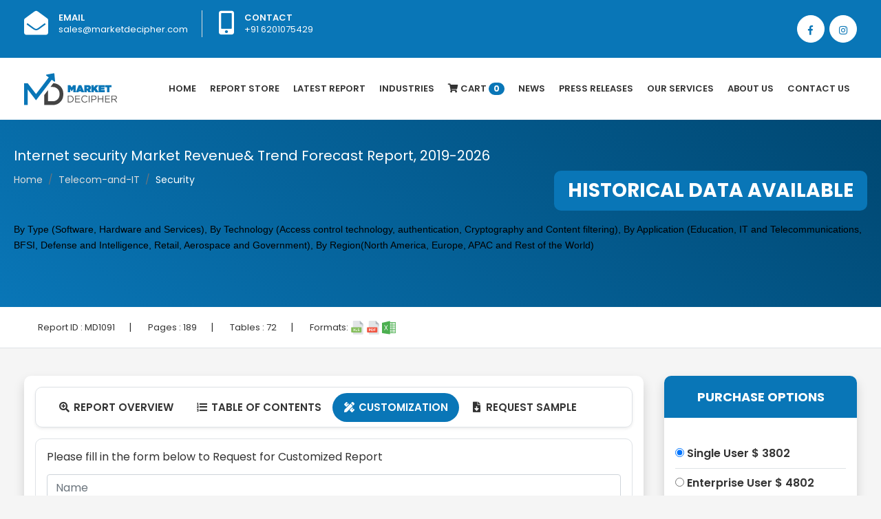

--- FILE ---
content_type: text/html; charset=UTF-8
request_url: https://www.marketdecipher.com/customization/1091
body_size: 9398
content:
<!doctype html>
<html lang="en">
<head>
<link rel="shortcut icon" type="image/png" href="/images/favicon.png"/>
<!-- Required meta tags -->
<meta charset="utf-8">
<title>Market Decipher | Customization | Internet security Market Revenue& Trend Forecast Report, 2019-2026</title>
<meta name="description" content="Internet Security market revenue shall reach a value of $XX Million in 2026, growing with a CAGR of XX.X% during the forecast period of 2019 to 2026. The internet has become one of the essential elements of today’s modern world. The internet is being used in almost every field such as home, office, restaurants and others.">
<meta name="keywords" content="internet security market, internet security market revenue, internet security market research report, internet security market share, internet security market growth, internet security market trend, internet security market forecast, internet security market size, internet security market industry analysis">
<meta name="author" content="">
<meta name="viewport" content="width=device-width, initial-scale=1, shrink-to-fit=no">
<!-- Bootstrap CSS -->
<link rel="stylesheet" href="https://stackpath.bootstrapcdn.com/bootstrap/4.1.3/css/bootstrap.min.css" integrity="sha384-MCw98/SFnGE8fJT3GXwEOngsV7Zt27NXFoaoApmYm81iuXoPkFOJwJ8ERdknLPMO" crossorigin="anonymous">
<link rel="stylesheet" href="/css/style.css" >
<link rel="stylesheet" href="/css/owl.css" >
<link href="https://fonts.googleapis.com/css?family=Poppins:400,500,600,700,800" rel="stylesheet" >
<link rel="stylesheet" href="https://use.fontawesome.com/releases/v5.5.0/css/all.css" integrity="sha384-B4dIYHKNBt8Bc12p+WXckhzcICo0wtJAoU8YZTY5qE0Id1GSseTk6S+L3BlXeVIU" crossorigin="anonymous">

    <script src="/js/jquery-ui.js"></script>
    
    <script src="//ajax.googleapis.com/ajax/libs/jquery/2.1.3/jquery.min.js"></script>
    

</head>
<body>
<style>
li.nav-item.dropdown .nav-link form{
	width: 100px;
}

.navbar-light .navbar-nav .nav-link.active form {
    width: 100px;
}
.dropdown-toggle::after {
display: none;
}
.navbar-light .navbar-nav .nav-link {
    transition: all .5s;
padding: 32px 10px;
}
#particles-js {
    position: sticky;
    margin: 0;
    width: 100%;
    height: 85%;
    background-repeat: no-repeat;
}
.dropbtn {
 
  color: white;
  padding: 16px;
  font-size: 16px;
  border: none;
}

.dropdown {
  position: relative;
  display: inline-block;
}

.dropdown-content {
  display: none;
  position: absolute;

  min-width: 160px;
  box-shadow: 0px 8px 16px 0px rgba(0,0,0,0.2);
  z-index: 1;
     
}

.dropdown-content a {
 
  display: block;
 
}
.dropdown-content:hover {
    display: block;
}


.dropdown:hover .dropdown-content {display: block !important;}


</style>
<div class="top-bar-area bg-blue text-light">
  <div class="container">
    <div class="row">
      <div class="col-md-8">
        <div class="info box">
          <ul>
            <li>
              <div class="icon"> <i class="fas fa-envelope-open"></i> </div>
              <div class="info">
                <p> <span>Email</span> <a style="color:#fff;" href="mailto:sales@marketdecipher.com">sales@marketdecipher.com</a></p>
              </div>
            </li>
            <li>
              <div class="icon"> <i class="fas fa-mobile-alt"></i> </div>
              <div class="info">
                <p> <span>Contact</span> +91 6201075429</p>
              </div>
            </li>
          </ul>
        </div>
      </div>
      <div class="topbar-social col-md-4">
        <div class="social-items">
          <ul class="text-right">
            <li> <a href="https://www.facebook.com/marketdecipher/"><i class="fab fa-facebook-f"></i></a> </li>
            <li> <a href="https://www.instagram.com/marketdecipher/"><i class="fab fa-instagram"></i></a> </li>
          </ul>
        </div>
      </div>
    </div>
  </div>
</div>
<div class="bg-white shadow-sm">
  <div class="container">
    <nav class="navbar navbar-expand-lg navbar-light p-0"> <a class="navbar-brand" href="/index.php"><img src="/images/logo.png" class="img-fluid" /></a>
      <button class="navbar-toggler" type="button" data-toggle="collapse" data-target="#navbarTogglerDemo02" aria-controls="navbarTogglerDemo02" aria-expanded="false" aria-label="Toggle navigation"> <span class="navbar-toggler-icon"></span> </button>
      <div class="collapse navbar-collapse justify-content-end" id="navbarTogglerDemo02">
        <ul class="navbar-nav mr-0">
          <li class="nav-item"> <a class="nav-link " href="/index.php">Home</a> </li>
          <li class="nav-item"><a class="nav-link " href="/reports-store.php">Report Store</a></li>
          <li class="nav-item"><a class="nav-link " href="/latest-report.php">latest Report</a></li>
		  <li class="nav-item dropdown">
        <a class="nav-link dropbtn " href="#" >Industries</a>
                <div class="dropdown-content dropdown-menu" style="width:600px">
		<div class="container">
			<div class="row">
				<div class="col-md-6 pr-0">
			<a class="dropdown-item" href="/industries/Healthcare">Healthcare</a>
          
      	
          <a class="dropdown-item" href="/industries/Pharmaceuticals">Pharmaceuticals</a>
          
      	
          <a class="dropdown-item" href="/industries/Chemicals &amp; Materials">Chemicals &amp; Materials</a>
          
      	
          <a class="dropdown-item" href="/industries/Manufacturing &amp; Construction">Manufacturing &amp; Construction</a>
          
      	
          <a class="dropdown-item" href="/industries/Power &amp; Energy">Power &amp; Energy</a>
          
      	
          <a class="dropdown-item" href="/industries/Automotive &amp; Transportation">Automotive &amp; Transportation</a>
          
      	
          <a class="dropdown-item" href="/industries/Telecom &amp; IT">Telecom &amp; IT</a>
          
      	
          <a class="dropdown-item" href="/industries/Aerospace &amp; Defense">Aerospace &amp; Defense</a>
          
      	
          <a class="dropdown-item" href="/industries/Food &amp; Beverages">Food &amp; Beverages</a>
				</div>
         	
          
          
      	
         <div class="col-md-6 pr-0">
		  <a class="dropdown-item" href="/industries/Business &amp; Finance">Business &amp; Finance</a>
          
      	
          <a class="dropdown-item" href="/industries/Semiconductor">Semiconductor</a>
          
      	
          <a class="dropdown-item" href="/industries/Next-Gen Technologies">Next-Gen Technologies</a>
          
      	
          <a class="dropdown-item" href="/industries/Heavy Machinery">Heavy Machinery</a>
          
      	
          <a class="dropdown-item" href="/industries/Animal Nutrition &amp; Wellness">Animal Nutrition &amp; Wellness</a>
          
      	
          <a class="dropdown-item" href="/industries/Electronic Appliances">Electronic Appliances</a>
          
      	
          <a class="dropdown-item" href="/industries/Company profiles">Company profiles</a>
          
      	
          <a class="dropdown-item" href="/industries/Miscellaneous">Miscellaneous</a>
				</div>
          
      	    
          
        </div>
        </div>
        </div>
		</a>
      </li>
          
		
          
          <li class="nav-item"><a class="nav-link" href="/cart.php"><i class="fa fa-shopping-cart"></i> Cart <span class="badge">0</span></a></li>
          <li class="nav-item"><a class="nav-link" href="/all-news.php">News</a></li>
		  
          <li class="nav-item"><a class="nav-link" href="/press-releases.php">Press Releases</a></li>
          
          <li class="nav-item dropdown">
        <a class="nav-link dropdown-toggle" href="#" id="navbarDropdownMenuLink2" role="button" data-toggle="dropdown" aria-haspopup="true" aria-expanded="false">
          Our Services
        </a>
        <div class="dropdown-menu" aria-labelledby="navbarDropdownMenuLink">
          <a class="dropdown-item" href="/syndicated-reports.php">Syndicated Reports</a>
          <a class="dropdown-item" href="/custom-reports.php">Custom Reports</a>
          <a class="dropdown-item" href="/consulting-services.php">Consulting Services</a>
          <a class="dropdown-item" href="/company-profiles.php">Company Profiles</a>
 			<a class="dropdown-item" href="/database.php">Database </a>
 			<a class="dropdown-item" href="/subscription-model.php">Subscription Model  </a>

        </div>
      </li>
          <li class="nav-item"><a class="nav-link" href="/about-us.php">About Us</a></li>
          <li class="nav-item"><a class="nav-link" href="/contact.php">Contact Us</a></li>
        </ul>
      </div>
    </nav>
  </div>
</div>
<div class="page-title shadow-sm pl-3 pr-3">
	<div class="container section-padding2">
		<h5 class="text-white">Internet security Market Revenue& Trend Forecast Report, 2019-2026</h5>

		<div class="overflow">
			<nav aria-label="breadcrumb" class="inline-block">
				<ol class="breadcrumb">
					<li class="breadcrumb-item"><a href="/index.php">Home</a></li>
					<li class="breadcrumb-item"><a href="#">Telecom-and-IT</a></li>
					<li class="breadcrumb-item active">Security</li>

				</ol>
			</nav>
			<span class="bg-blue infobanner rounded-10">HISTORICAL DATA AVAILABLE </span>

		</div>
		<h1 class="seo-titles mt-3"><p><span style="color: #000000;"><span style="font-size: 14px;"><span style="font-family: Verdana,Geneva,sans-serif;">By Type (Software, Hardware and Services), By Technology (Access control technology, authentication, Cryptography and Content filtering), By Application (Education, IT and Telecommunications, BFSI, Defense and Intelligence, Retail, Aerospace and Government), By Region(North America, Europe, APAC and Rest of the World)</span></span></span><br /> &nbsp;</p></h1>

	</div>

</div>

<div class="border-bottom bg-white p-3">
<div class="container">
<div>
	<ul class="report-info">
		
		<li>Report ID : <span>MD1091</span></li>|
		<li>Pages : <span>189</span></li>|
		<li>Tables : <span>72</span></li>|
		<li>Formats: <img src="/images/svg/xls.svg" class="img-fluid"> <img src="/images/svg/pdf.svg" class="img-fluid"> <img src="/images/svg/excel.svg" class="img-fluid"></li>
		
	</ul>
	
	
</div>
</div>
	
</div>


<div class="section-padding2">
	<div class="container">
		<div class="row">
			<div class="col-md-9 full-new">
				<div class="bg-white shadow p-3 rounded-10">

				<ul class="nav nav-tabs border rounded-10 pl-3 pr-3 pt-2 pb-2 shadow-sm">
  <li class="nav-item">
    <a class="nav-link" href="/report/internet-security-market" ><span class="fa-fw select-all fas"></span> Report Overview</a>
  </li>
  <li class="nav-item">
    <a class="nav-link" id="profile-tab" data-toggle="tab" role="tab" aria-controls="profile" aria-selected="false" href="/report/internet-security-market" ><span class="fa-fw select-all fas"></span> Table Of Contents</a>
  </li>
  <li class="nav-item">
     <a class="nav-link active"  href="/customization/1091" ><span class="fa-fw select-all fas"></span> Customization</a>
  </li>
  <li class="nav-item">
    <a class="nav-link" href="/request-sample/1091" role="tab" ><span class="fa-fw select-all fas"></span> Request Sample</a>
  </li>
</ul>
<div class="tab-content">
  <div class="p-3 rounded-10 mt-3 border tab-pane fade show active">
  <h6>Please fill in the form below to Request for Customized Report</h6>
<form action="/customizationmail.php" method="POST" class="mt-3">
            <div class="col-md-12">
              <div class="row">
                <div class="form-group">
                  <input class="form-control" id="name" name="reportname" value="Internet security Market Revenue& Trend Forecast Report, 2019-2026" type="hidden">
                  <input class="form-control" id="name" name="name" placeholder="Name" type="text" required>
                </div>
              </div>
            </div>
            <div class="col-md-12">
              <div class="row">
                <div class="form-group">
                  <input class="form-control" id="email" name="email" placeholder="Email*" type="email" required>
                </div>
              </div>
            </div>
			<div class="row">
            <div class="col-md-4">
              
                <div class="form-group">
                  <select name="country" id="country" onchange="getCountrycode(this.value);" type="text" class="form-control" required>
                    <option value="">Select Country</option>
                    <option value="AFGHANISTAN">AFGHANISTAN</option>
                    <option value="ALBANIA">ALBANIA</option>
                    <option value="ALGERIA">ALGERIA</option>
                    <option value="AMERICAN SAMOA">AMERICAN SAMOA</option>
                    <option value="ANDORRA">ANDORRA</option>
                    <option value="ANGOLA">ANGOLA</option>
                    <option value="ANGUILLA">ANGUILLA</option>
                    <option value="ANTARCTICA">ANTARCTICA</option>
                    <option value="ANTIGUA AND BARBUDA">ANTIGUA AND BARBUDA</option>
                    <option value="ARGENTINA">ARGENTINA</option>
                    <option value="ARMENIA">ARMENIA</option>
                    <option value="ARUBA">ARUBA</option>
                    <option value="AUSTRALIA">AUSTRALIA</option>
                    <option value="AUSTRIA">AUSTRIA</option>
                    <option value="AZERBAIJAN">AZERBAIJAN</option>
                    <option value="BAHAMAS">BAHAMAS</option>
                    <option value="BAHRAIN">BAHRAIN</option>
                    <option value="BANGLADESH">BANGLADESH</option>
                    <option value="BARBADOS">BARBADOS</option>
                    <option value="BELARUS">BELARUS</option>
                    <option value="BELGIUM">BELGIUM</option>
                    <option value="BELIZE">BELIZE</option>
                    <option value="BENIN">BENIN</option>
                    <option value="BERMUDA">BERMUDA</option>
                    <option value="BHUTAN">BHUTAN</option>
                    <option value="BOLIVIA">BOLIVIA</option>
                    <option value="BOSNIA AND HERZEGOVINA">BOSNIA AND HERZEGOVINA</option>
                    <option value="BOTSWANA">BOTSWANA</option>
                    <option value="BOUVET ISLAND">BOUVET ISLAND</option>
                    <option value="BRAZIL">BRAZIL</option>
                    <option value="BRITISH INDIAN OCEAN TERRITORY">BRITISH INDIAN OCEAN TERRITORY</option>
                    <option value="BRUNEI DARUSSALAM">BRUNEI DARUSSALAM</option>
                    <option value="BULGARIA">BULGARIA</option>
                    <option value="BURKINA FASO">BURKINA FASO</option>
                    <option value="BURUNDI">BURUNDI</option>
                    <option value="CAMBODIA">CAMBODIA</option>
                    <option value="CAMEROON">CAMEROON</option>
                    <option value="CANADA">CANADA</option>
                    <option value="CAPE VERDE">CAPE VERDE</option>
                    <option value="CAYMAN ISLANDS">CAYMAN ISLANDS</option>
                    <option value="CENTRAL AFRICAN REPUBLIC">CENTRAL AFRICAN REPUBLIC</option>
                    <option value="CHAD">CHAD</option>
                    <option value="CHILE">CHILE</option>
                    <option value="CHINA">CHINA</option>
                    <option value="CHRISTMAS ISLAND">CHRISTMAS ISLAND</option>
                    <option value="COCOS (KEELING) ISLANDS">COCOS (KEELING) ISLANDS</option>
                    <option value="COLOMBIA">COLOMBIA</option>
                    <option value="COMOROS">COMOROS</option>
                    <option value="CONGO">CONGO</option>
                    <option value="CONGO, THE DEMOCRATIC REPUBLIC OF THE">CONGO, THE DEMOCRATIC REPUBLIC OF THE</option>
                    <option value="COOK ISLANDS">COOK ISLANDS</option>
                    <option value="COSTA RICA">COSTA RICA</option>
                    <option value="COTE D'IVOIRE">COTE D'IVOIRE</option>
                    <option value="CROATIA">CROATIA</option>
                    <option value="CUBA">CUBA</option>
                    <option value="CYPRUS">CYPRUS</option>
                    <option value="CZECH REPUBLIC">CZECH REPUBLIC</option>
                    <option value="DENMARK">DENMARK</option>
                    <option value="DJIBOUTI">DJIBOUTI</option>
                    <option value="DOMINICA">DOMINICA</option>
                    <option value="DOMINICAN REPUBLIC">DOMINICAN REPUBLIC</option>
                    <option value="ECUADOR">ECUADOR</option>
                    <option value="EGYPT">EGYPT</option>
                    <option value="EL SALVADOR">EL SALVADOR</option>
                    <option value="EQUATORIAL GUINEA">EQUATORIAL GUINEA</option>
                    <option value="ERITREA">ERITREA</option>
                    <option value="ESTONIA">ESTONIA</option>
                    <option value="ETHIOPIA">ETHIOPIA</option>
                    <option value="FALKLAND ISLANDS (MALVINAS)">FALKLAND ISLANDS (MALVINAS)</option>
                    <option value="FAROE ISLANDS">FAROE ISLANDS</option>
                    <option value="FIJI">FIJI</option>
                    <option value="FINLAND">FINLAND</option>
                    <option value="FRANCE">FRANCE</option>
                    <option value="FRENCH GUIANA">FRENCH GUIANA</option>
                    <option value="FRENCH POLYNESIA">FRENCH POLYNESIA</option>
                    <option value="FRENCH SOUTHERN TERRITORIES">FRENCH SOUTHERN TERRITORIES</option>
                    <option value="GABON">GABON</option>
                    <option value="GAMBIA">GAMBIA</option>
                    <option value="GEORGIA">GEORGIA</option>
                    <option value="GERMANY">GERMANY</option>
                    <option value="GHANA">GHANA</option>
                    <option value="GIBRALTAR">GIBRALTAR</option>
                    <option value="GREECE">GREECE</option>
                    <option value="GREENLAND">GREENLAND</option>
                    <option value="GRENADA">GRENADA</option>
                    <option value="GUADELOUPE">GUADELOUPE</option>
                    <option value="GUAM">GUAM</option>
                    <option value="GUATEMALA">GUATEMALA</option>
                    <option value="GUINEA">GUINEA</option>
                    <option value="GUINEA-BISSAU">GUINEA-BISSAU</option>
                    <option value="GUYANA">GUYANA</option>
                    <option value="HAITI">HAITI</option>
                    <option value="HEARD ISLAND AND MCDONALD ISLANDS">HEARD ISLAND AND MCDONALD ISLANDS</option>
                    <option value="HOLY SEE (VATICAN CITY STATE)">HOLY SEE (VATICAN CITY STATE)</option>
                    <option value="HONDURAS">HONDURAS</option>
                    <option value="HONG KONG">HONG KONG</option>
                    <option value="HUNGARY">HUNGARY</option>
                    <option value="ICELAND">ICELAND</option>
                    <option value="INDIA">INDIA</option>
                    <option value="INDONESIA">INDONESIA</option>
                    <option value="IRAN, ISLAMIC REPUBLIC OF">IRAN, ISLAMIC REPUBLIC OF</option>
                    <option value="IRAQ">IRAQ</option>
                    <option value="IRELAND">IRELAND</option>
                    <option value="ISRAEL">ISRAEL</option>
                    <option value="ITALY">ITALY</option>
                    <option value="JAMAICA">JAMAICA</option>
                    <option value="JAPAN">JAPAN</option>
                    <option value="JORDAN">JORDAN</option>
                    <option value="KAZAKHSTAN">KAZAKHSTAN</option>
                    <option value="KENYA">KENYA</option>
                    <option value="KIRIBATI">KIRIBATI</option>
                    <option value="KOREA, DEMOCRATIC PEOPLE'S REPUBLIC OF">KOREA, DEMOCRATIC PEOPLE'S REPUBLIC OF</option>
                    <option value="KOREA, REPUBLIC OF">KOREA, REPUBLIC OF</option>
                    <option value="KUWAIT">KUWAIT</option>
                    <option value="KYRGYZSTAN">KYRGYZSTAN</option>
                    <option value="LAO PEOPLE'S DEMOCRATIC REPUBLIC">LAO PEOPLE'S DEMOCRATIC REPUBLIC</option>
                    <option value="LATVIA">LATVIA</option>
                    <option value="LEBANON">LEBANON</option>
                    <option value="LESOTHO">LESOTHO</option>
                    <option value="LIBERIA">LIBERIA</option>
                    <option value="LIBYAN ARAB JAMAHIRIYA">LIBYAN ARAB JAMAHIRIYA</option>
                    <option value="LIECHTENSTEIN">LIECHTENSTEIN</option>
                    <option value="LITHUANIA">LITHUANIA</option>
                    <option value="LUXEMBOURG">LUXEMBOURG</option>
                    <option value="MACAO">MACAO</option>
                    <option value="MACEDONIA, THE FORMER YUGOSLAV REPUBLIC OF">MACEDONIA, THE FORMER YUGOSLAV REPUBLIC OF</option>
                    <option value="MADAGASCAR">MADAGASCAR</option>
                    <option value="MALAWI">MALAWI</option>
                    <option value="MALAYSIA">MALAYSIA</option>
                    <option value="MALDIVES">MALDIVES</option>
                    <option value="MALI">MALI</option>
                    <option value="MALTA">MALTA</option>
                    <option value="MARSHALL ISLANDS">MARSHALL ISLANDS</option>
                    <option value="MARTINIQUE">MARTINIQUE</option>
                    <option value="MAURITANIA">MAURITANIA</option>
                    <option value="MAURITIUS">MAURITIUS</option>
                    <option value="MAYOTTE">MAYOTTE</option>
                    <option value="MEXICO">MEXICO</option>
                    <option value="MICRONESIA, FEDERATED STATES OF">MICRONESIA, FEDERATED STATES OF</option>
                    <option value="MOLDOVA, REPUBLIC OF">MOLDOVA, REPUBLIC OF</option>
                    <option value="MONACO">MONACO</option>
                    <option value="MONGOLIA">MONGOLIA</option>
                    <option value="MONTSERRAT">MONTSERRAT</option>
                    <option value="MOROCCO">MOROCCO</option>
                    <option value="MOZAMBIQUE">MOZAMBIQUE</option>
                    <option value="MYANMAR">MYANMAR</option>
                    <option value="NAMIBIA">NAMIBIA</option>
                    <option value="NAURU">NAURU</option>
                    <option value="NEPAL">NEPAL</option>
                    <option value="NETHERLANDS">NETHERLANDS</option>
                    <option value="NETHERLANDS ANTILLES">NETHERLANDS ANTILLES</option>
                    <option value="NEW CALEDONIA">NEW CALEDONIA</option>
                    <option value="NEW ZEALAND">NEW ZEALAND</option>
                    <option value="NICARAGUA">NICARAGUA</option>
                    <option value="NIGER">NIGER</option>
                    <option value="NIGERIA">NIGERIA</option>
                    <option value="NIUE">NIUE</option>
                    <option value="NORFOLK ISLAND">NORFOLK ISLAND</option>
                    <option value="NORTHERN MARIANA ISLANDS">NORTHERN MARIANA ISLANDS</option>
                    <option value="NORWAY">NORWAY</option>
                    <option value="OMAN">OMAN</option>
                    <option value="PAKISTAN">PAKISTAN</option>
                    <option value="PALAU">PALAU</option>
                    <option value="PALESTINIAN TERRITORY, OCCUPIED">PALESTINIAN TERRITORY, OCCUPIED</option>
                    <option value="PANAMA">PANAMA</option>
                    <option value="PAPUA NEW GUINEA">PAPUA NEW GUINEA</option>
                    <option value="PARAGUAY">PARAGUAY</option>
                    <option value="PERU">PERU</option>
                    <option value="PHILIPPINES">PHILIPPINES</option>
                    <option value="PITCAIRN">PITCAIRN</option>
                    <option value="POLAND">POLAND</option>
                    <option value="PORTUGAL">PORTUGAL</option>
                    <option value="PUERTO RICO">PUERTO RICO</option>
                    <option value="QATAR">QATAR</option>
                    <option value="REUNION">REUNION</option>
                    <option value="ROMANIA">ROMANIA</option>
                    <option value="RUSSIAN FEDERATION">RUSSIAN FEDERATION</option>
                    <option value="RWANDA">RWANDA</option>
                    <option value="SAINT HELENA">SAINT HELENA</option>

                    <option value="SAINT KITTS AND NEVIS">SAINT KITTS AND NEVIS</option>
                    <option value="SAINT LUCIA">SAINT LUCIA</option>
                    <option value="SAINT PIERRE AND MIQUELON">SAINT PIERRE AND MIQUELON</option>
                    <option value="SAINT VINCENT AND THE GRENADINES">SAINT VINCENT AND THE GRENADINES</option>
                    <option value="SAMOA">SAMOA</option>
                    <option value="SAN MARINO">SAN MARINO</option>
                    <option value="SAO TOME AND PRINCIPE">SAO TOME AND PRINCIPE</option>
                    <option value="SAUDI ARABIA">SAUDI ARABIA</option>
                    <option value="SENEGAL">SENEGAL</option>
                    <option value="SERBIA AND MONTENEGRO">SERBIA AND MONTENEGRO</option>
                    <option value="SEYCHELLES">SEYCHELLES</option>
                    <option value="SIERRA LEONE">SIERRA LEONE</option>
                    <option value="SINGAPORE">SINGAPORE</option>
                    <option value="SLOVAKIA">SLOVAKIA</option>
                    <option value="SLOVENIA">SLOVENIA</option>
                    <option value="SOLOMON ISLANDS">SOLOMON ISLANDS</option>
                    <option value="SOMALIA">SOMALIA</option>
                    <option value="SOUTH AFRICA">SOUTH AFRICA</option>
                    <option value="SOUTH GEORGIA AND THE SOUTH SANDWICH ISLANDS">SOUTH GEORGIA AND THE SOUTH SANDWICH ISLANDS</option>
                    <option value="SPAIN">SPAIN</option>
                    <option value="SRI LANKA">SRI LANKA</option>
                    <option value="SUDAN">SUDAN</option>
                    <option value="SURINAME">SURINAME</option>
                    <option value="SVALBARD AND JAN MAYEN">SVALBARD AND JAN MAYEN</option>
                    <option value="SWAZILAND">SWAZILAND</option>
                    <option value="SWEDEN">SWEDEN</option>
                    <option value="SWITZERLAND">SWITZERLAND</option>
                    <option value="SYRIAN ARAB REPUBLIC">SYRIAN ARAB REPUBLIC</option>
                    <option value="TAIWAN, PROVINCE OF CHINA">TAIWAN, PROVINCE OF CHINA</option>
                    <option value="TAJIKISTAN">TAJIKISTAN</option>
                    <option value="TANZANIA, UNITED REPUBLIC OF">TANZANIA, UNITED REPUBLIC OF</option>
                    <option value="THAILAND">THAILAND</option>
                    <option value="TIMOR-LESTE">TIMOR-LESTE</option>
                    <option value="TOGO">TOGO</option>
                    <option value="TOKELAU">TOKELAU</option>
                    <option value="TONGA">TONGA</option>
                    <option value="TRINIDAD AND TOBAGO">TRINIDAD AND TOBAGO</option>
                    <option value="TUNISIA">TUNISIA</option>
                    <option value="TURKEY">TURKEY</option>
                    <option value="TURKMENISTAN">TURKMENISTAN</option>
                    <option value="TURKS AND CAICOS ISLANDS">TURKS AND CAICOS ISLANDS</option>
                    <option value="TUVALU">TUVALU</option>
                    <option value="UGANDA">UGANDA</option>
                    <option value="UKRAINE">UKRAINE</option>
                    <option value="UNITED ARAB EMIRATES">UNITED ARAB EMIRATES</option>
                    <option value="UNITED KINGDOM">UNITED KINGDOM</option>
                    <option value="UNITED STATES">UNITED STATES</option>
                    <option value="UNITED STATES MINOR OUTLYING ISLANDS">UNITED STATES MINOR OUTLYING ISLANDS</option>
                    <option value="URUGUAY">URUGUAY</option>
                    <option value="UZBEKISTAN">UZBEKISTAN</option>
                    <option value="VANUATU">VANUATU</option>
                    <option value="VENEZUELA">VENEZUELA</option>
                    <option value="VIET NAM">VIET NAM</option>
                    <option value="VIRGIN ISLANDS, BRITISH">VIRGIN ISLANDS, BRITISH</option>
                    <option value="VIRGIN ISLANDS, U.S.">VIRGIN ISLANDS, U.S.</option>
                    <option value="WALLIS AND FUTUNA">WALLIS AND FUTUNA</option>
                    <option value="WESTERN SAHARA">WESTERN SAHARA</option>
                    <option value="YEMEN">YEMEN</option>
                    <option value="ZAMBIA">ZAMBIA</option>
                    <option value="ZIMBABWE">ZIMBABWE</option>
                  </select>
                </div>
              </div>
            
            <div class="col-md-8">
              
                <div class="form-group">
                  <input class="form-control" id="phone" name="phone" placeholder="Phone" type="number" required>
                
              </div>
            </div>
            </div>
            <div class="col-md-12">
              <div class="row">
                <div class="form-group">
                  <input name="company" id="company" type="text" class="form-control" placeholder="Company" required>
                </div>
              </div>
            </div>
            <div class="col-md-12">
              <div class="row">
                <div class="form-group">
                  <input class="form-control" name="jobrole" id="jobrole" placeholder="Job Role" type="text" value="" required>
                </div>
              </div>
            </div>
            
            <div class="col-md-12">
              <div class="row">
                <div class="form-group comments">
                  <textarea class="form-control" rows="4" id="comments" name="comments" placeholder="How can we help you ?" required></textarea>
                </div>
              </div>
            </div>
            <div class="col-md-12">
              <div class="row">
                <button type="submit" name="submit" class="submit" id="submit"> Submit <i class="fa fa-paper-plane"></i> </button>
              </div>
            </div>
          </form>
          
 
  
  </div>
  
  
</div>	
				
				
				</div>

</div>

			
			<div class="col-md-3 mobile-margin full-new">
				<div class="bg-white shadow rounded-10">

					<div class="categories pb-3">
						<h3 class="cat-heading">PURCHASE OPTIONS</h3>
						<div class="p-3">
							<form name="" id="" method="post" action="/checkout.php" class="purchase-option">
							<input type="hidden" name="reportid"  value="1091">
                                <div class="border-bottom">
                                  <label><input type="radio" name="group1" id="single_user" checked="checked" value="singleuseramount"> <span class="report_radio_text">Single User   $ 3802</span></label>
                                </div>
                                <div class="border-bottom">
                                  <label><input type="radio" name="group1" id="enterprise_user" value="enterpriseuseramount"> <span class="report_radio_text">Enterprise User    $ 4802 </span> </label>
                                </div>
                                <div class="">
                                  <label><input type="radio" name="group1" id="data_pack" value="datapackamount"> <span class="report_radio_text">Data Pack   $ 1802 </span></label>
                                </div>
                                
							
                                <div class="row mt-3">
                                    <div class="col-md-12">

                                        <span>
										<input type="Submit" class="btn addto full font-18" name="" id="" value="Buy Now">
										</span>
                                    </div>
                                </div>
                            </form>
							
						</div>
						

					</div>



				</div>

				<div class="custom-offer mt-4 overflow">
					<div class="bg-blue shadow rounded-10 p-4 text-center">
						<p class="offer pt-2">20% Free <span class="offer1">Customization</span> <span class="offer2">ON ALL PURCHASE</span>
						</p>
						<p class="offer-term text-right">*Terms & Conditions Apply</p>

					</div>

					<div id="triangle-down"></div>

				</div>


				<div class="bg-white shadow rounded-10 mt-4" id="sidebars">

					<div class="pb-3">
						<h3 class="cat-heading">Looking for report on this market in a particular region or country?<span class="offer pt-2"> Get In Touch </span></h3>
						

						<div class="get p-3">
							<h3 style="color:green;font-size:14px"></h3>
							<form class="request-sample" action="#sidebars" id="form" name="form" method="POST">
			<div class="form-group">
			<input type="email" name="email" class="form-control" id="exampleInputEmail1" aria-describedby="emailHelp" placeholder="Enter email">
			</div>
			<div class="form-group">
			<input type="number" name="tel" class="form-control" placeholder="Enter Phone Number">
			</div>
			<div class="form-group">
			<input type="text" class="form-control" name="message" placeholder="Message">
			</div>	
			<input type="submit" name="submit" class="btn readmore full" value="Submit">
			</form>



						</div>

					</div>



				</div>


			</div>


		</div>


	</div>

</div>








<div class="bg-footer section-padding">
  <div class="container">
    <div class="row">
      <div class="col-md-3"> <img src="/images/logo-grey.png" class="img-fluid" >
        <p class="footer-text mt-4">Market Decipher is a market research and consultancy firm involved in provision of market reports to organisations of varied sizes; small, large and medium.</p>
        <div class="social-footer pt-3">
          <ul>
            <li> <a href="https://www.facebook.com/marketdecipher/"><i class="fab fa-facebook-f"></i></a> </li>
            <li> <a href="https://www.instagram.com/marketdecipher/"><i class="fab fa-instagram"></i></a> </li>
          </ul>
        </div>
      </div>
      <div class="col-md-3">
        <h5 class="font-weight-bold">COMPANY</h5>
        <div class="footer-links mt-4">
          <ul>
            <li><a href="/terms-conditions.php">Terms & Conditions</a></li>
            <li><a href="/privacy-policy.php">Privacy Policy</a></li>
            <li><a href="/about-us.php">About Us</a></li>
            <li><a href="/contact.php">Contact Us</a></li>
            <!--<li><a href="#">Careers</a></li>-->
            <!--<li><a href="#">Sitemap</a></li>-->
          </ul>
        </div>
      </div>
      <div class="col-md-3">
        <h5 class="font-weight-bold">OUR SERVICES</h5>
        <div class="footer-links mt-4">
          <ul>
            <li><a href="/syndicated-reports.php">Syndicated Reports</a></li>
          <li><a href="/custom-reports.php">Custom Reports</a></li>
          <li><a href="/consulting-services.php">Consulting Services</a></li>
          <li><a href="/company-profiles.php">Company Profiles</a></li>
 			<li><a href="/database.php">Database </a></li>
          </ul>
        </div>
      </div>
      <div class="col-md-3">
        <h5 class="font-weight-bold">PRESS MEDIA</h5>
        <div class="footer-links mt-4">
          <ul>
            <!--<li><a href="#">Blog</a></li>-->
            <li><a href="/press-releases.php">Press Releases</a></li>
          </ul>
        </div>
        <img src="/images/banks.jpg" class="image-border img-fluid mt-4" /> </div>
    </div>
  </div>
</div>
<div class="copyright pt-4 pb-2">
  <div class="container">
    <p class="footer-text text-center">© 2018 Market Decipher. All Rights Reserved</p>
  </div>
</div>

<!-- Optional JavaScript --> 
<!-- jQuery first, then Popper.js, then Bootstrap JS --> 
 
<script src="https://cdnjs.cloudflare.com/ajax/libs/popper.js/1.14.3/umd/popper.min.js" integrity="sha384-ZMP7rVo3mIykV+2+9J3UJ46jBk0WLaUAdn689aCwoqbBJiSnjAK/l8WvCWPIPm49" crossorigin="anonymous"></script> 
<script src="https://stackpath.bootstrapcdn.com/bootstrap/4.1.3/js/bootstrap.min.js" integrity="sha384-ChfqqxuZUCnJSK3+MXmPNIyE6ZbWh2IMqE241rYiqJxyMiZ6OW/JmZQ5stwEULTy" crossorigin="anonymous"></script> 
<script src="http://cdn.jsdelivr.net/particles.js/2.0.0/particles.min.js"></script> 
<script src="https://cdnjs.cloudflare.com/ajax/libs/OwlCarousel2/2.3.4/owl.carousel.min.js"></script>

<script>
	
(function ($) {
	$.fn.countTo = function (options) {
		options = options || {};
		
		return $(this).each(function () {
			// set options for current element
			var settings = $.extend({}, $.fn.countTo.defaults, {
				from:            $(this).data('from'),
				to:              $(this).data('to'),
				speed:           $(this).data('speed'),
				refreshInterval: $(this).data('refresh-interval'),
				decimals:        $(this).data('decimals')
			}, options);
			
			// how many times to update the value, and how much to increment the value on each update
			var loops = Math.ceil(settings.speed / settings.refreshInterval),
				increment = (settings.to - settings.from) / loops;
			
			// references & variables that will change with each update
			var self = this,
				$self = $(this),
				loopCount = 0,
				value = settings.from,
				data = $self.data('countTo') || {};
			
			$self.data('countTo', data);
			
			// if an existing interval can be found, clear it first
			if (data.interval) {
				clearInterval(data.interval);
			}
			data.interval = setInterval(updateTimer, settings.refreshInterval);
			
			// initialize the element with the starting value
			render(value);
			
			function updateTimer() {
				value += increment;
				loopCount++;
				
				render(value);
				
				if (typeof(settings.onUpdate) == 'function') {
					settings.onUpdate.call(self, value);
				}
				
				if (loopCount >= loops) {
					// remove the interval
					$self.removeData('countTo');
					clearInterval(data.interval);
					value = settings.to;
					
					if (typeof(settings.onComplete) == 'function') {
						settings.onComplete.call(self, value);
					}
				}
			}
			
			function render(value) {
				var formattedValue = settings.formatter.call(self, value, settings);
				$self.html(formattedValue);
			}
		});
	};
	
	$.fn.countTo.defaults = {
		from: 0,               // the number the element should start at
		to: 0,                 // the number the element should end at
		speed: 1000,           // how long it should take to count between the target numbers
		refreshInterval: 100,  // how often the element should be updated
		decimals: 0,           // the number of decimal places to show
		formatter: formatter,  // handler for formatting the value before rendering
		onUpdate: null,        // callback method for every time the element is updated
		onComplete: null       // callback method for when the element finishes updating
	};
	
	function formatter(value, settings) {
		return value.toFixed(settings.decimals);
	}
}(jQuery));

jQuery(function ($) {
  // custom formatting example
  $('.count-number').data('countToOptions', {
	formatter: function (value, options) {
	  return value.toFixed(options.decimals).replace(/\B(?=(?:\d{3})+(?!\d))/g, ',');
	}
  });
  
  // start all the timers
  $('.timer').each(count);  
  
  function count(options) {
	var $this = $(this);
	options = $.extend({}, options || {}, $this.data('countToOptions') || {});
	$this.countTo(options);
  }
});
	
	
$('.testimonial-carousel').owlCarousel({
            loop: true,
            nav: true,
            dots: false,
            autoplay: true,
            items: 1,
            navText: [
                "<i class='fa fa-angle-left'></i>",
                "<i class='fa fa-angle-right'></i>"
            ],
        });
	
	$('.clients-items').owlCarousel({
            loop: true,
            margin: 30,
            nav: true,
			autoplay: true,
            navText: [
                "<i class='fa fa-angle-left'></i>",
                "<i class='fa fa-angle-right'></i>"
            ],
            dots: false,
            autoplay: true,
            responsive: {
                0: {
                    items: 1
                },
                600: {
                    items: 3
                },
                1000: {
                    items: 5
                }
            }
        });
	

</script> 
<script>
	particlesJS("particles-js", {"particles":{"number":{"value":9,"density":{"enable":true,"value_area":800}},"color":{"value":"#fff"},"shape":{"type":"circle","stroke":{"width":0,"color":"#000"},"polygon":{"nb_sides":6},"image":{"src":"img/github.svg","width":100,"height":100}},"opacity":{"value":0.3,"random":true,"anim":{"enable":false,"speed":1,"opacity_min":0.1,"sync":false}},"size":{"value":80,"random":true,"anim":{"enable":true,"speed":10,"size_min":40,"sync":false}},"line_linked":{"enable":false,"distance":200,"color":"#ffffff","opacity":1,"width":2},"move":{"enable":true,"speed":8,"direction":"none","random":false,"straight":false,"out_mode":"out","bounce":false,"attract":{"enable":false,"rotateX":600,"rotateY":1200}}},"interactivity":{"detect_on":"canvas","events":{"onhover":{"enable":false,"mode":"grab"},"onclick":{"enable":false,"mode":"push"},"resize":true},"modes":{"grab":{"distance":400,"line_linked":{"opacity":1}},"bubble":{"distance":400,"size":40,"duration":2,"opacity":8,"speed":3},"repulse":{"distance":200,"duration":0.4},"push":{"particles_nb":4},"remove":{"particles_nb":2}}},"retina_detect":true});var count_particles, stats, update; stats = new Stats; stats.setMode(0); stats.domElement.style.position = 'absolute'; stats.domElement.style.left = '0px'; stats.domElement.style.top = '0px'; document.body.appendChild(stats.domElement); count_particles = document.querySelector('.js-count-particles'); update = function() { stats.begin(); stats.end(); if (window.pJSDom[0].pJS.particles && window.pJSDom[0].pJS.particles.array) { count_particles.innerText = window.pJSDom[0].pJS.particles.array.length; } requestAnimationFrame(update); }; requestAnimationFrame(update);;  
	  
	
	</script>
</body>
<script>'undefined'=== typeof _trfq || (window._trfq = []);'undefined'=== typeof _trfd && (window._trfd=[]),_trfd.push({'tccl.baseHost':'secureserver.net'},{'ap':'cpbh-mt'},{'server':'p3plmcpnl509746'},{'dcenter':'p3'},{'cp_id':'10829418'},{'cp_cl':'8'}) // Monitoring performance to make your website faster. If you want to opt-out, please contact web hosting support.</script><script src='https://img1.wsimg.com/traffic-assets/js/tccl.min.js'></script></html>

--- FILE ---
content_type: image/svg+xml
request_url: https://www.marketdecipher.com/images/svg/xls.svg
body_size: 782
content:
<?xml version="1.0" encoding="iso-8859-1"?>
<!-- Generator: Adobe Illustrator 19.0.0, SVG Export Plug-In . SVG Version: 6.00 Build 0)  -->
<svg version="1.1" id="Layer_1" xmlns="http://www.w3.org/2000/svg" xmlns:xlink="http://www.w3.org/1999/xlink" width="20px" height="20px;" x="0px" y="0px"
	 viewBox="0 0 512 512" style="enable-background:new 0 0 512 512;" xml:space="preserve">
<path style="fill:#E2E5E7;" d="M128,0c-17.6,0-32,14.4-32,32v448c0,17.6,14.4,32,32,32h320c17.6,0,32-14.4,32-32V128L352,0H128z"/>
<path style="fill:#B0B7BD;" d="M384,128h96L352,0v96C352,113.6,366.4,128,384,128z"/>
<polygon style="fill:#CAD1D8;" points="480,224 384,128 480,128 "/>
<path style="fill:#84BD5A;" d="M416,416c0,8.8-7.2,16-16,16H48c-8.8,0-16-7.2-16-16V256c0-8.8,7.2-16,16-16h352c8.8,0,16,7.2,16,16
	V416z"/>
<g>
	<path style="fill:#FFFFFF;" d="M144.336,326.192l22.256-27.888c6.656-8.704,19.584,2.416,12.288,10.736
		c-7.664,9.088-15.728,18.944-23.408,29.04l26.096,32.496c7.04,9.6-7.024,18.8-13.936,9.328l-23.552-30.192l-23.152,30.848
		c-6.528,9.328-20.992-1.152-13.696-9.856l25.712-32.624c-8.064-10.112-15.872-19.952-23.664-29.04
		c-8.048-9.6,6.912-19.44,12.8-10.464L144.336,326.192z"/>
	<path style="fill:#FFFFFF;" d="M197.36,303.152c0-4.224,3.584-7.808,8.064-7.808c4.096,0,7.552,3.6,7.552,7.808v64.096h34.8
		c12.528,0,12.8,16.752,0,16.752H205.44c-4.48,0-8.064-3.184-8.064-7.792v-73.056H197.36z"/>
	<path style="fill:#FFFFFF;" d="M272.032,314.672c2.944-24.832,40.416-29.296,58.08-15.728c8.704,7.024-0.512,18.16-8.192,12.528
		c-9.472-6-30.96-8.816-33.648,4.464c-3.456,20.992,52.192,8.976,51.296,43.008c-0.896,32.496-47.968,33.248-65.632,18.672
		c-4.24-3.456-4.096-9.072-1.792-12.544c3.328-3.312,7.024-4.464,11.392-0.88c10.48,7.152,37.488,12.528,39.392-5.648
		C321.28,339.632,268.064,351.008,272.032,314.672z"/>
</g>
<path style="fill:#CAD1D8;" d="M400,432H96v16h304c8.8,0,16-7.2,16-16v-16C416,424.8,408.8,432,400,432z"/>
<g>
</g>
<g>
</g>
<g>
</g>
<g>
</g>
<g>
</g>
<g>
</g>
<g>
</g>
<g>
</g>
<g>
</g>
<g>
</g>
<g>
</g>
<g>
</g>
<g>
</g>
<g>
</g>
<g>
</g>
</svg>
